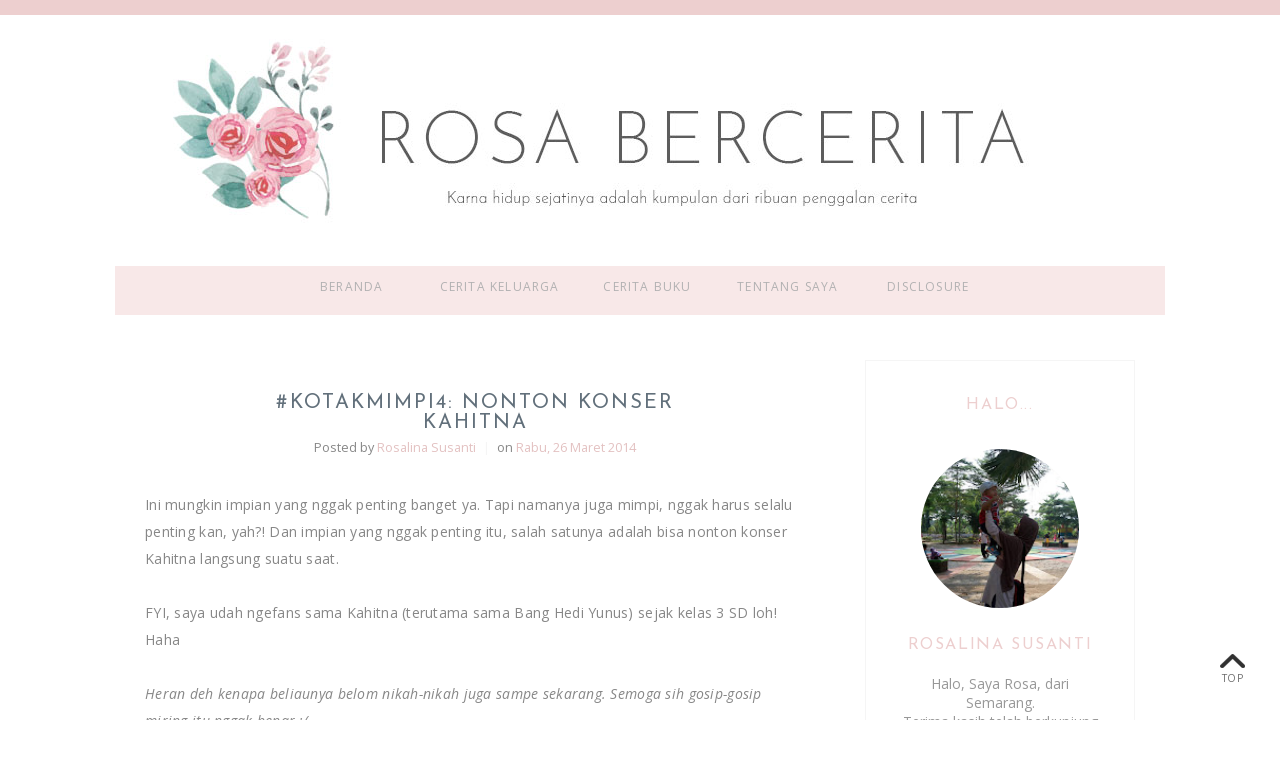

--- FILE ---
content_type: text/html; charset=utf-8
request_url: https://www.google.com/recaptcha/api2/aframe
body_size: 264
content:
<!DOCTYPE HTML><html><head><meta http-equiv="content-type" content="text/html; charset=UTF-8"></head><body><script nonce="9EpHJfTopEzSHm90MbGvBg">/** Anti-fraud and anti-abuse applications only. See google.com/recaptcha */ try{var clients={'sodar':'https://pagead2.googlesyndication.com/pagead/sodar?'};window.addEventListener("message",function(a){try{if(a.source===window.parent){var b=JSON.parse(a.data);var c=clients[b['id']];if(c){var d=document.createElement('img');d.src=c+b['params']+'&rc='+(localStorage.getItem("rc::a")?sessionStorage.getItem("rc::b"):"");window.document.body.appendChild(d);sessionStorage.setItem("rc::e",parseInt(sessionStorage.getItem("rc::e")||0)+1);localStorage.setItem("rc::h",'1769176047041');}}}catch(b){}});window.parent.postMessage("_grecaptcha_ready", "*");}catch(b){}</script></body></html>

--- FILE ---
content_type: text/javascript; charset=UTF-8
request_url: https://www.rosasusan.com/feeds/posts/summary/-/Kotak%20Mimpi?alt=json-in-script&orderby=updated&start-index=4&max-results=3&callback=showRelatedPost
body_size: 2559
content:
// API callback
showRelatedPost({"version":"1.0","encoding":"UTF-8","feed":{"xmlns":"http://www.w3.org/2005/Atom","xmlns$openSearch":"http://a9.com/-/spec/opensearchrss/1.0/","xmlns$blogger":"http://schemas.google.com/blogger/2008","xmlns$georss":"http://www.georss.org/georss","xmlns$gd":"http://schemas.google.com/g/2005","xmlns$thr":"http://purl.org/syndication/thread/1.0","id":{"$t":"tag:blogger.com,1999:blog-4830779234005033633"},"updated":{"$t":"2026-01-23T16:05:13.917+07:00"},"category":[{"term":"Catatan Wanita"},{"term":"Sekedar torehan"},{"term":"Curahan hati"},{"term":"Kerjasama"},{"term":"Daun Terserak"},{"term":"Ramadhan"},{"term":"Tips"},{"term":"my story"},{"term":"Kecantikan"},{"term":"Review"},{"term":"goresan iseng"},{"term":"Skincare"},{"term":"Giveaway"},{"term":"Review Skincare"},{"term":"Resep Rosa"},{"term":"Self Reminder"},{"term":"Inspiring People"},{"term":"#1Day1Post"},{"term":"Arisan Link"},{"term":"Keuangan"},{"term":"Kajian Pagi"},{"term":"menanti Juni"},{"term":"#1Day1Dream"},{"term":"Hikmah Kehidupan"},{"term":"Kesehatan"},{"term":"Kotak Mimpi"},{"term":"Be Healthy"},{"term":"Wisata Kuliner"},{"term":"Book"},{"term":"FIKSI"},{"term":"Kesehatan Mental"},{"term":"Lomba Blog"},{"term":"Skin Care"},{"term":"Traveling"},{"term":"Cerita Parenting"},{"term":"Blogger"},{"term":"Kuliner"},{"term":"#LFAAPADETIK2024"},{"term":"Award"},{"term":"Behel Journey"},{"term":"Belajar Pajak"},{"term":"Buku"},{"term":"Film"},{"term":"Investasi"},{"term":"Kecantika"},{"term":"Pernikahan"}],"title":{"type":"text","$t":"Rosa Bercerita"},"subtitle":{"type":"html","$t":"Karna hidup sejatinya adalah kumpulan dari ribuan penggalan cerita"},"link":[{"rel":"http://schemas.google.com/g/2005#feed","type":"application/atom+xml","href":"https:\/\/www.rosasusan.com\/feeds\/posts\/summary"},{"rel":"self","type":"application/atom+xml","href":"https:\/\/www.blogger.com\/feeds\/4830779234005033633\/posts\/summary\/-\/Kotak+Mimpi?alt=json-in-script\u0026start-index=4\u0026max-results=3\u0026orderby=updated"},{"rel":"alternate","type":"text/html","href":"https:\/\/www.rosasusan.com\/search\/label\/Kotak%20Mimpi"},{"rel":"hub","href":"http://pubsubhubbub.appspot.com/"},{"rel":"previous","type":"application/atom+xml","href":"https:\/\/www.blogger.com\/feeds\/4830779234005033633\/posts\/summary\/-\/Kotak+Mimpi\/-\/Kotak+Mimpi?alt=json-in-script\u0026start-index=1\u0026max-results=3\u0026orderby=updated"},{"rel":"next","type":"application/atom+xml","href":"https:\/\/www.blogger.com\/feeds\/4830779234005033633\/posts\/summary\/-\/Kotak+Mimpi\/-\/Kotak+Mimpi?alt=json-in-script\u0026start-index=7\u0026max-results=3\u0026orderby=updated"}],"author":[{"name":{"$t":"Rosalina Susanti"},"uri":{"$t":"http:\/\/www.blogger.com\/profile\/12633792638120152151"},"email":{"$t":"noreply@blogger.com"},"gd$image":{"rel":"http://schemas.google.com/g/2005#thumbnail","width":"32","height":"32","src":"\/\/blogger.googleusercontent.com\/img\/b\/R29vZ2xl\/AVvXsEiFPfK1DMNOxmjGHKP_KJD9rOe2dBx3p4UJVXXKB0LhEZd3djMyTtjHkFR0B284_SP2af_akK2tF8t1Stn14CH0V3Eb-0K7bzm8y4NvyFk3QyGCRHwZfPNDmh9dRhtsYg\/s113\/39453252_10209619216677531_1802022257103470592_o.jpg"}}],"generator":{"version":"7.00","uri":"http://www.blogger.com","$t":"Blogger"},"openSearch$totalResults":{"$t":"8"},"openSearch$startIndex":{"$t":"4"},"openSearch$itemsPerPage":{"$t":"3"},"entry":[{"id":{"$t":"tag:blogger.com,1999:blog-4830779234005033633.post-542244871763225381"},"published":{"$t":"2015-01-02T15:10:00.000+07:00"},"updated":{"$t":"2015-01-02T15:10:03.662+07:00"},"category":[{"scheme":"http://www.blogger.com/atom/ns#","term":"#1Day1Dream"},{"scheme":"http://www.blogger.com/atom/ns#","term":"Kotak Mimpi"}],"title":{"type":"text","$t":"#1Day1Dream: SHOLAT DI AWAL WAKTU"},"summary":{"type":"text","$t":"Salah satu tanda saat kita benar-benar mencintai sesuatu, adalah nggak sabarnya menanti perjumpaan dengan sesuatu tersebut, kan, yah? Contoh simpelnya, kalo kita lagi jatuh cinta, pasti hawa-hawanya pengeeeeenn banget ketemu terus. Baru nggak ketemu beberapa jam aja rasanya udah kangeeenn banget. Bahkan kalopun nggak bisa ketemu langsung, sekedar bisa ngobrol lewat telfon aja rasanya udah lega "},"link":[{"rel":"replies","type":"application/atom+xml","href":"https:\/\/www.rosasusan.com\/feeds\/542244871763225381\/comments\/default","title":"Posting Komentar"},{"rel":"replies","type":"text/html","href":"https:\/\/www.rosasusan.com\/2015\/01\/1day1dream-sholat-di-awal-waktu.html#comment-form","title":"2 Komentar"},{"rel":"edit","type":"application/atom+xml","href":"https:\/\/www.blogger.com\/feeds\/4830779234005033633\/posts\/default\/542244871763225381"},{"rel":"self","type":"application/atom+xml","href":"https:\/\/www.blogger.com\/feeds\/4830779234005033633\/posts\/default\/542244871763225381"},{"rel":"alternate","type":"text/html","href":"https:\/\/www.rosasusan.com\/2015\/01\/1day1dream-sholat-di-awal-waktu.html","title":"#1Day1Dream: SHOLAT DI AWAL WAKTU"}],"author":[{"name":{"$t":"Rosalina Susanti"},"uri":{"$t":"http:\/\/www.blogger.com\/profile\/12633792638120152151"},"email":{"$t":"noreply@blogger.com"},"gd$image":{"rel":"http://schemas.google.com/g/2005#thumbnail","width":"32","height":"32","src":"\/\/blogger.googleusercontent.com\/img\/b\/R29vZ2xl\/AVvXsEiFPfK1DMNOxmjGHKP_KJD9rOe2dBx3p4UJVXXKB0LhEZd3djMyTtjHkFR0B284_SP2af_akK2tF8t1Stn14CH0V3Eb-0K7bzm8y4NvyFk3QyGCRHwZfPNDmh9dRhtsYg\/s113\/39453252_10209619216677531_1802022257103470592_o.jpg"}}],"media$thumbnail":{"xmlns$media":"http://search.yahoo.com/mrss/","url":"https:\/\/blogger.googleusercontent.com\/img\/b\/R29vZ2xl\/AVvXsEgTwghXrOwXxQMN6-FH2iSrJexUALWbm5faA_CERt47DCV-3SfEHnTY7FKnfLhZfbevKcFAUgR6y9hDyGwlhEZow0vuXl2HzvBXzXEOAyRZMxZQt8mzp5Ff5syfc_pMUqQzQRiAqoc1k_IP\/s72-c\/sudahtepatwaktusholat.png","height":"72","width":"72"},"thr$total":{"$t":"2"}},{"id":{"$t":"tag:blogger.com,1999:blog-4830779234005033633.post-8015922293851553373"},"published":{"$t":"2015-01-01T09:55:00.000+07:00"},"updated":{"$t":"2015-01-01T09:55:11.463+07:00"},"category":[{"scheme":"http://www.blogger.com/atom/ns#","term":"#1Day1Dream"},{"scheme":"http://www.blogger.com/atom/ns#","term":"Kotak Mimpi"}],"title":{"type":"text","$t":"#1Day1Dream: Pribadi Anggun"},"summary":{"type":"text","$t":"Assalamualaikum, 2015 :)\n\nSaya bukan orang yang setuju dan menjadi bagian di macam-macam acara huru-hara penyambutan angka tahun baru di kalender masehi sih. Saya sama sekali nggak menganggap bahwa tahun baru sebegitu istimewanya buat dirayain sebegitunya. Apa artinya gegap-gempita menyambut tahun baru jika pada kenyataannya kualitas diri dan hidup kita stagnan saja, atau bahkan mundur? Rasanya "},"link":[{"rel":"replies","type":"application/atom+xml","href":"https:\/\/www.rosasusan.com\/feeds\/8015922293851553373\/comments\/default","title":"Posting Komentar"},{"rel":"replies","type":"text/html","href":"https:\/\/www.rosasusan.com\/2015\/01\/1day1dream-pribadi-anggun.html#comment-form","title":"6 Komentar"},{"rel":"edit","type":"application/atom+xml","href":"https:\/\/www.blogger.com\/feeds\/4830779234005033633\/posts\/default\/8015922293851553373"},{"rel":"self","type":"application/atom+xml","href":"https:\/\/www.blogger.com\/feeds\/4830779234005033633\/posts\/default\/8015922293851553373"},{"rel":"alternate","type":"text/html","href":"https:\/\/www.rosasusan.com\/2015\/01\/1day1dream-pribadi-anggun.html","title":"#1Day1Dream: Pribadi Anggun"}],"author":[{"name":{"$t":"Rosalina Susanti"},"uri":{"$t":"http:\/\/www.blogger.com\/profile\/12633792638120152151"},"email":{"$t":"noreply@blogger.com"},"gd$image":{"rel":"http://schemas.google.com/g/2005#thumbnail","width":"32","height":"32","src":"\/\/blogger.googleusercontent.com\/img\/b\/R29vZ2xl\/AVvXsEiFPfK1DMNOxmjGHKP_KJD9rOe2dBx3p4UJVXXKB0LhEZd3djMyTtjHkFR0B284_SP2af_akK2tF8t1Stn14CH0V3Eb-0K7bzm8y4NvyFk3QyGCRHwZfPNDmh9dRhtsYg\/s113\/39453252_10209619216677531_1802022257103470592_o.jpg"}}],"media$thumbnail":{"xmlns$media":"http://search.yahoo.com/mrss/","url":"https:\/\/blogger.googleusercontent.com\/img\/b\/R29vZ2xl\/AVvXsEgjUD-sVpOrikIbmN2WdQ11ryjjaBRnAh7dskjbkP-XjCnYz2TSvxk7eE8N3QCpUhUhAi1jY76KGSVjNdzt-tNQSIPYyfsN9XZleKIYmAaDBI2aQlDnIIVUW8D9OPvug2cm_CrZZNfZyy14\/s72-c\/kartun-jilbab-laptop-notebook-tablet-appel-acer-toshiba-sony-avio-walkman-kopi-smart-it-gambar-programmer-belajar-cerdas-sekolah-cartoon-muslimah-hijab.jpg","height":"72","width":"72"},"thr$total":{"$t":"6"}},{"id":{"$t":"tag:blogger.com,1999:blog-4830779234005033633.post-4428064029813673579"},"published":{"$t":"2014-03-26T08:12:00.001+07:00"},"updated":{"$t":"2014-03-26T08:15:05.200+07:00"},"category":[{"scheme":"http://www.blogger.com/atom/ns#","term":"Kotak Mimpi"}],"title":{"type":"text","$t":"#KotakMimpi4: Nonton Konser Kahitna"},"summary":{"type":"text","$t":"Ini mungkin impian yang nggak penting banget ya. Tapi namanya juga mimpi, nggak harus selalu penting kan, yah?! Dan impian yang nggak penting itu, salah satunya adalah bisa nonton konser Kahitna langsung suatu saat.\n\nFYI, saya udah ngefans sama Kahitna (terutama sama Bang Hedi Yunus) sejak kelas 3 SD loh! Haha\n\nHeran deh kenapa beliaunya belom nikah-nikah juga sampe sekarang. Semoga sih "},"link":[{"rel":"replies","type":"application/atom+xml","href":"https:\/\/www.rosasusan.com\/feeds\/4428064029813673579\/comments\/default","title":"Posting Komentar"},{"rel":"replies","type":"text/html","href":"https:\/\/www.rosasusan.com\/2014\/03\/dream4-nonton-konser-kahitna.html#comment-form","title":"2 Komentar"},{"rel":"edit","type":"application/atom+xml","href":"https:\/\/www.blogger.com\/feeds\/4830779234005033633\/posts\/default\/4428064029813673579"},{"rel":"self","type":"application/atom+xml","href":"https:\/\/www.blogger.com\/feeds\/4830779234005033633\/posts\/default\/4428064029813673579"},{"rel":"alternate","type":"text/html","href":"https:\/\/www.rosasusan.com\/2014\/03\/dream4-nonton-konser-kahitna.html","title":"#KotakMimpi4: Nonton Konser Kahitna"}],"author":[{"name":{"$t":"Rosalina Susanti"},"uri":{"$t":"http:\/\/www.blogger.com\/profile\/12633792638120152151"},"email":{"$t":"noreply@blogger.com"},"gd$image":{"rel":"http://schemas.google.com/g/2005#thumbnail","width":"32","height":"32","src":"\/\/blogger.googleusercontent.com\/img\/b\/R29vZ2xl\/AVvXsEiFPfK1DMNOxmjGHKP_KJD9rOe2dBx3p4UJVXXKB0LhEZd3djMyTtjHkFR0B284_SP2af_akK2tF8t1Stn14CH0V3Eb-0K7bzm8y4NvyFk3QyGCRHwZfPNDmh9dRhtsYg\/s113\/39453252_10209619216677531_1802022257103470592_o.jpg"}}],"thr$total":{"$t":"2"}}]}});

--- FILE ---
content_type: text/javascript; charset=UTF-8
request_url: https://www.rosasusan.com/feeds/posts/summary/-/Kotak%20Mimpi?alt=json-in-script&orderby=updated&max-results=0&callback=randomRelatedIndex
body_size: 1076
content:
// API callback
randomRelatedIndex({"version":"1.0","encoding":"UTF-8","feed":{"xmlns":"http://www.w3.org/2005/Atom","xmlns$openSearch":"http://a9.com/-/spec/opensearchrss/1.0/","xmlns$blogger":"http://schemas.google.com/blogger/2008","xmlns$georss":"http://www.georss.org/georss","xmlns$gd":"http://schemas.google.com/g/2005","xmlns$thr":"http://purl.org/syndication/thread/1.0","id":{"$t":"tag:blogger.com,1999:blog-4830779234005033633"},"updated":{"$t":"2026-01-23T16:05:13.917+07:00"},"category":[{"term":"Catatan Wanita"},{"term":"Sekedar torehan"},{"term":"Curahan hati"},{"term":"Kerjasama"},{"term":"Daun Terserak"},{"term":"Ramadhan"},{"term":"Tips"},{"term":"my story"},{"term":"Kecantikan"},{"term":"Review"},{"term":"goresan iseng"},{"term":"Skincare"},{"term":"Giveaway"},{"term":"Review Skincare"},{"term":"Resep Rosa"},{"term":"Self Reminder"},{"term":"Inspiring People"},{"term":"#1Day1Post"},{"term":"Arisan Link"},{"term":"Keuangan"},{"term":"Kajian Pagi"},{"term":"menanti Juni"},{"term":"#1Day1Dream"},{"term":"Hikmah Kehidupan"},{"term":"Kesehatan"},{"term":"Kotak Mimpi"},{"term":"Be Healthy"},{"term":"Wisata Kuliner"},{"term":"Book"},{"term":"FIKSI"},{"term":"Kesehatan Mental"},{"term":"Lomba Blog"},{"term":"Skin Care"},{"term":"Traveling"},{"term":"Cerita Parenting"},{"term":"Blogger"},{"term":"Kuliner"},{"term":"#LFAAPADETIK2024"},{"term":"Award"},{"term":"Behel Journey"},{"term":"Belajar Pajak"},{"term":"Buku"},{"term":"Film"},{"term":"Investasi"},{"term":"Kecantika"},{"term":"Pernikahan"}],"title":{"type":"text","$t":"Rosa Bercerita"},"subtitle":{"type":"html","$t":"Karna hidup sejatinya adalah kumpulan dari ribuan penggalan cerita"},"link":[{"rel":"http://schemas.google.com/g/2005#feed","type":"application/atom+xml","href":"https:\/\/www.rosasusan.com\/feeds\/posts\/summary"},{"rel":"self","type":"application/atom+xml","href":"https:\/\/www.blogger.com\/feeds\/4830779234005033633\/posts\/summary\/-\/Kotak+Mimpi?alt=json-in-script\u0026max-results=0\u0026orderby=updated"},{"rel":"alternate","type":"text/html","href":"https:\/\/www.rosasusan.com\/search\/label\/Kotak%20Mimpi"},{"rel":"hub","href":"http://pubsubhubbub.appspot.com/"}],"author":[{"name":{"$t":"Rosalina Susanti"},"uri":{"$t":"http:\/\/www.blogger.com\/profile\/12633792638120152151"},"email":{"$t":"noreply@blogger.com"},"gd$image":{"rel":"http://schemas.google.com/g/2005#thumbnail","width":"32","height":"32","src":"\/\/blogger.googleusercontent.com\/img\/b\/R29vZ2xl\/AVvXsEiFPfK1DMNOxmjGHKP_KJD9rOe2dBx3p4UJVXXKB0LhEZd3djMyTtjHkFR0B284_SP2af_akK2tF8t1Stn14CH0V3Eb-0K7bzm8y4NvyFk3QyGCRHwZfPNDmh9dRhtsYg\/s113\/39453252_10209619216677531_1802022257103470592_o.jpg"}}],"generator":{"version":"7.00","uri":"http://www.blogger.com","$t":"Blogger"},"openSearch$totalResults":{"$t":"8"},"openSearch$startIndex":{"$t":"1"},"openSearch$itemsPerPage":{"$t":"0"}}});